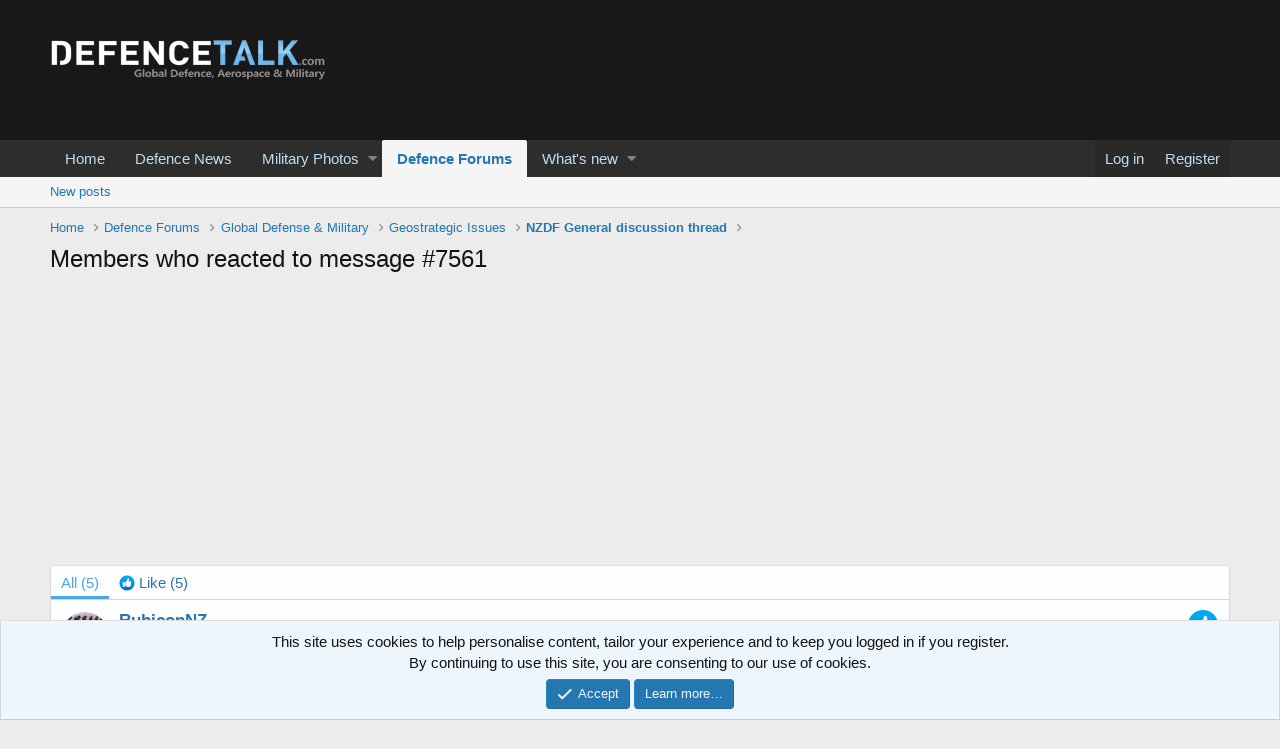

--- FILE ---
content_type: text/html; charset=utf-8
request_url: https://www.google.com/recaptcha/api2/aframe
body_size: 268
content:
<!DOCTYPE HTML><html><head><meta http-equiv="content-type" content="text/html; charset=UTF-8"></head><body><script nonce="jI74mAV9llPAbQhARuj7pg">/** Anti-fraud and anti-abuse applications only. See google.com/recaptcha */ try{var clients={'sodar':'https://pagead2.googlesyndication.com/pagead/sodar?'};window.addEventListener("message",function(a){try{if(a.source===window.parent){var b=JSON.parse(a.data);var c=clients[b['id']];if(c){var d=document.createElement('img');d.src=c+b['params']+'&rc='+(localStorage.getItem("rc::a")?sessionStorage.getItem("rc::b"):"");window.document.body.appendChild(d);sessionStorage.setItem("rc::e",parseInt(sessionStorage.getItem("rc::e")||0)+1);localStorage.setItem("rc::h",'1762836803958');}}}catch(b){}});window.parent.postMessage("_grecaptcha_ready", "*");}catch(b){}</script></body></html>